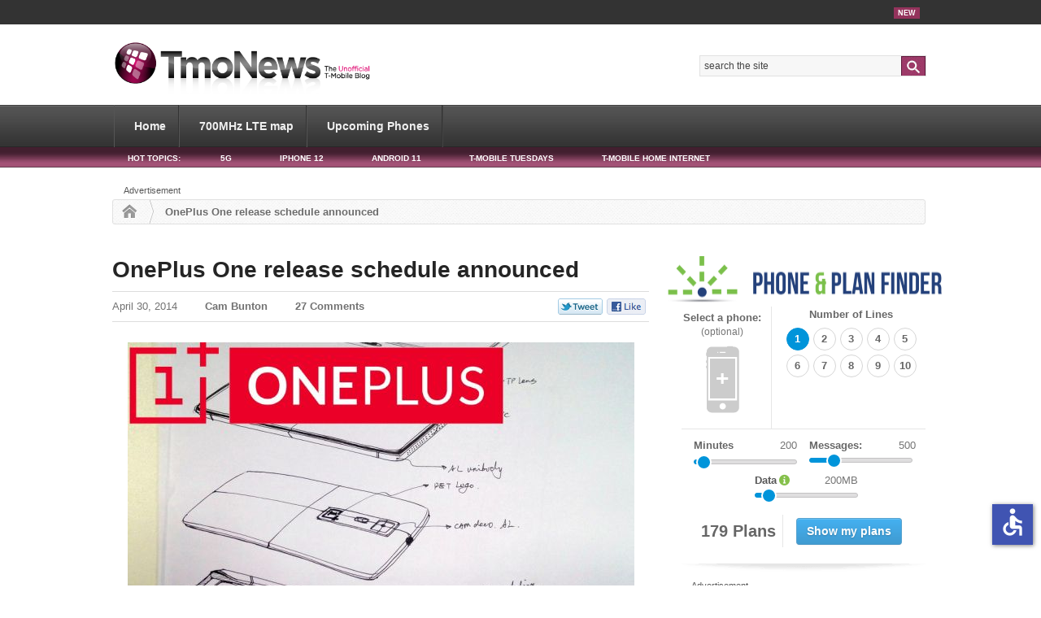

--- FILE ---
content_type: text/html; charset=utf-8
request_url: https://disqus.com/embed/comments/?base=default&f=tmonews&t_i=37306%20https%3A%2F%2Fwww.tmonews.com%2F%3Fp%3D37306&t_u=https%3A%2F%2Fwww.tmonews.com%2F2014%2F04%2Foneplus-one-release-schedule-announced%2F&t_e=OnePlus%20One%20release%20schedule%20announced&t_d=OnePlus%20One%20release%20schedule%20announced&t_t=OnePlus%20One%20release%20schedule%20announced&s_o=default
body_size: 5679
content:
<!DOCTYPE html>

<html lang="en" dir="ltr" class="not-supported type-">

<head>
    <title>Disqus Comments</title>

    
    <meta name="viewport" content="width=device-width, initial-scale=1, maximum-scale=1, user-scalable=no">
    <meta http-equiv="X-UA-Compatible" content="IE=edge"/>

    <style>
        .alert--warning {
            border-radius: 3px;
            padding: 10px 15px;
            margin-bottom: 10px;
            background-color: #FFE070;
            color: #A47703;
        }

        .alert--warning a,
        .alert--warning a:hover,
        .alert--warning strong {
            color: #A47703;
            font-weight: bold;
        }

        .alert--error p,
        .alert--warning p {
            margin-top: 5px;
            margin-bottom: 5px;
        }
        
        </style>
    
    <style>
        
        html, body {
            overflow-y: auto;
            height: 100%;
        }
        

        #error {
            display: none;
        }

        .clearfix:after {
            content: "";
            display: block;
            height: 0;
            clear: both;
            visibility: hidden;
        }

        
    </style>

</head>
<body>
    

    
    <div id="error" class="alert--error">
        <p>We were unable to load Disqus. If you are a moderator please see our <a href="https://docs.disqus.com/help/83/"> troubleshooting guide</a>. </p>
    </div>

    
    <script type="text/json" id="disqus-forumData">{"session":{"canModerate":false,"audienceSyncVerified":false,"canReply":true,"mustVerify":false,"recaptchaPublicKey":"6LfHFZceAAAAAIuuLSZamKv3WEAGGTgqB_E7G7f3","mustVerifyEmail":false},"forum":{"aetBannerConfirmation":null,"founder":"1158406","twitterName":"TMoNews","commentsLinkOne":"1 Comment","guidelines":null,"disableDisqusBrandingOnPolls":false,"commentsLinkZero":"0 Comments","disableDisqusBranding":false,"id":"tmonews","createdAt":"2009-11-10T21:37:59.852407","category":"Tech","aetBannerEnabled":false,"aetBannerTitle":null,"raw_guidelines":null,"initialCommentCount":null,"votingType":null,"daysUnapproveNewUsers":null,"installCompleted":true,"moderatorBadgeText":"","commentPolicyText":null,"aetEnabled":false,"channel":null,"sort":2,"description":"\u003cp>T-Mobile cell phone news site\u003c/p>","organizationHasBadges":true,"newPolicy":true,"raw_description":"T-Mobile cell phone news site","customFont":null,"language":"en","adsReviewStatus":1,"commentsPlaceholderTextEmpty":null,"daysAlive":0,"forumCategory":{"date_added":"2016-01-28T01:54:31","id":8,"name":"Tech"},"linkColor":null,"colorScheme":"auto","pk":"221433","commentsPlaceholderTextPopulated":null,"permissions":{},"commentPolicyLink":null,"aetBannerDescription":null,"favicon":{"permalink":"https://disqus.com/api/forums/favicons/tmonews.jpg","cache":"//a.disquscdn.com/1763052994/images/favicon-default.png"},"name":"TmoNews","commentsLinkMultiple":"{num} Comments","settings":{"threadRatingsEnabled":false,"adsDRNativeEnabled":false,"behindClickEnabled":false,"disable3rdPartyTrackers":false,"adsVideoEnabled":true,"adsProductVideoEnabled":true,"adsPositionBottomEnabled":true,"ssoRequired":false,"contextualAiPollsEnabled":false,"unapproveLinks":true,"adsPositionRecommendationsEnabled":true,"adsEnabled":true,"adsProductLinksThumbnailsEnabled":false,"hasCustomAvatar":false,"organicDiscoveryEnabled":true,"adsProductDisplayEnabled":true,"adsProductLinksEnabled":false,"audienceSyncEnabled":false,"threadReactionsEnabled":false,"linkAffiliationEnabled":false,"adsPositionAiPollsEnabled":true,"disableSocialShare":false,"adsPositionTopEnabled":true,"adsProductStoriesEnabled":false,"sidebarEnabled":false,"adultContent":false,"allowAnonVotes":false,"gifPickerEnabled":false,"mustVerify":true,"badgesEnabled":false,"mustVerifyEmail":true,"allowAnonPost":false,"unapproveNewUsersEnabled":false,"mediaembedEnabled":false,"aiPollsEnabled":true,"userIdentityDisabled":false,"adsPositionPollEnabled":false,"discoveryLocked":false,"validateAllPosts":false,"adsSettingsLocked":false,"isVIP":false,"adsPositionInthreadEnabled":true},"organizationId":48,"typeface":"auto","url":"http://tmonews.com/","daysThreadAlive":0,"avatar":{"small":{"permalink":"https://disqus.com/api/forums/avatars/tmonews.jpg?size=32","cache":"//a.disquscdn.com/1763052994/images/noavatar32.png"},"large":{"permalink":"https://disqus.com/api/forums/avatars/tmonews.jpg?size=92","cache":"//a.disquscdn.com/1763052994/images/noavatar92.png"}},"signedUrl":"http://disq.us/?url=http%3A%2F%2Ftmonews.com%2F&key=HCBNMPxMTJKBKs7gVkwkQA"}}</script>

    <div id="postCompatContainer"><div class="comment__wrapper"><div class="comment__name clearfix"><img class="comment__avatar" src="https://c.disquscdn.com/uploads/users/2766/4071/avatar92.jpg?1650925345" width="32" height="32" /><strong><a href="">thepanttherlady</a></strong> &bull; 11 years ago
        </div><div class="comment__content"><p>Guess who just received theirs? ;)</p></div></div><div class="comment__wrapper"><div class="comment__name clearfix"><img class="comment__avatar" src="https://c.disquscdn.com/uploads/users/5594/7886/avatar92.jpg?1523467697" width="32" height="32" /><strong><a href="">Loganopterix</a></strong> &bull; 11 years ago
        </div><div class="comment__content"><p>Anyone know when the 100 winners will be announced?</p></div></div><div class="comment__wrapper"><div class="comment__name clearfix"><img class="comment__avatar" src="https://c.disquscdn.com/uploads/users/2766/4071/avatar92.jpg?1650925345" width="32" height="32" /><strong><a href="">thepanttherlady</a></strong> &bull; 11 years ago
        </div><div class="comment__content"><p>The winners will be notified tomorrow. I'm not sure when they'll be announced but I figure around the 6th as per the original schedule. We shall soon find out. :)</p></div></div><div class="comment__wrapper"><div class="comment__name clearfix"><img class="comment__avatar" src="https://c.disquscdn.com/uploads/users/5594/7886/avatar92.jpg?1523467697" width="32" height="32" /><strong><a href="">Loganopterix</a></strong> &bull; 11 years ago
        </div><div class="comment__content"><p>If I win it and have to destroy my phone I'm either using a maser or a blunderbuss.either way I'll give oppo a show. </p></div></div><div class="comment__wrapper"><div class="comment__name clearfix"><img class="comment__avatar" src="https://c.disquscdn.com/uploads/users/2766/4071/avatar92.jpg?1650925345" width="32" height="32" /><strong><a href="">thepanttherlady</a></strong> &bull; 11 years ago
        </div><div class="comment__content"><p>You didn't hear they changed the contest?</p><p><a href="http://disq.us/url?url=http%3A%2F%2Fforums.oneplus.net%2Fthreads%2Fthe-smash-is-over-donate-your-flagship.7481%2Fpage-9%23post-360416%3A1CYelEq9wKyisnW7T3zFqv378nk&amp;cuid=221433" rel="nofollow noopener" target="_blank" title="http://forums.oneplus.net/threads/the-smash-is-over-donate-your-flagship.7481/page-9#post-360416">http://forums.oneplus.net/t...</a></p><p>And if you win....I'd love an invite if you're able, please. :D</p></div></div><div class="comment__wrapper"><div class="comment__name clearfix"><img class="comment__avatar" src="https://c.disquscdn.com/uploads/users/5594/7886/avatar92.jpg?1523467697" width="32" height="32" /><strong><a href="">Loganopterix</a></strong> &bull; 11 years ago
        </div><div class="comment__content"><p>Long as my entry is still valid. Yeah I'll send you an invite if I get one. Considering all the knowledge bombs you've dropped for all of us. </p></div></div><div class="comment__wrapper"><div class="comment__name clearfix"><img class="comment__avatar" src="https://c.disquscdn.com/uploads/users/2766/4071/avatar92.jpg?1650925345" width="32" height="32" /><strong><a href="">thepanttherlady</a></strong> &bull; 11 years ago
        </div><div class="comment__content"><p>Yes, they're still picking 100 winners, just not sure what they're basing it on. Appreciate the invite if you get one and I'll do the same for you.</p><p>Not sure if you know this or not, the invites will be based on variant (16GB or 64GB). You won't get an invite and get to choose.</p></div></div><div class="comment__wrapper"><div class="comment__name clearfix"><img class="comment__avatar" src="https://c.disquscdn.com/uploads/users/8740/8250/avatar92.jpg?1464467895" width="32" height="32" /><strong><a href="">Allen Alberto  Enriquez</a></strong> &bull; 11 years ago
        </div><div class="comment__content"><p>T-MOBILE US bring this to your selves with lots space storage!</p></div></div><div class="comment__wrapper"><div class="comment__name clearfix"><img class="comment__avatar" src="https://c.disquscdn.com/uploads/users/2766/4071/avatar92.jpg?1650925345" width="32" height="32" /><strong><a href="">thepanttherlady</a></strong> &bull; 11 years ago
        </div><div class="comment__content"><p>It won't be sold by any carrier. You have to buy it directly through OnePlus. </p></div></div><div class="comment__wrapper"><div class="comment__name clearfix"><img class="comment__avatar" src="//a.disquscdn.com/1763052994/images/noavatar92.png" width="32" height="32" /><strong><a href="">KlausWillSeeYouNow</a></strong> &bull; 11 years ago
        </div><div class="comment__content"><p>Panther Lady... do you know if we'll get this stuff, too?</p><p><a href="http://disq.us/url?url=http%3A%2F%2Fwww.thewire.com%2Ftechnology%2F2014%2F05%2Fsony-adds-350-worth-of-goodies-to-the-xperia-z2%2F361567%2F%3AujMilOvsjTAUkXL9Hlf9O044RrY&amp;cuid=221433" rel="nofollow noopener" target="_blank" title="http://www.thewire.com/technology/2014/05/sony-adds-350-worth-of-goodies-to-the-xperia-z2/361567/">http://www.thewire.com/tech...</a></p><p>Ours is the International version... wonder if any difference from the US-bound one.</p><p>Also... did you get an e-mail from Clove about the Sony SmartBand offer? ;-)</p></div></div><div class="comment__wrapper"><div class="comment__name clearfix"><img class="comment__avatar" src="//a.disquscdn.com/1763052994/images/noavatar92.png" width="32" height="32" /><strong><a href="">bryck</a></strong> &bull; 11 years ago
        </div><div class="comment__content"><p>Looks great but not having the 700MHz A-block frequencies included it's a deal breaker to me. :-(</p></div></div><div class="comment__wrapper"><div class="comment__name clearfix"><img class="comment__avatar" src="https://c.disquscdn.com/uploads/users/5930/724/avatar92.jpg?1438196841" width="32" height="32" /><strong><a href="">maximus1901</a></strong> &bull; 11 years ago
        </div><div class="comment__content"><p>You forgot the lack of Band 2. In Cincinnati? where TMO only has 5x5 MHz AWS, Band 2 (PCS) is what they're gonna use for LTE.<br>It's really pathetic Cam didn't catch that; I wonder if he even looked at the specs.</p></div></div><div class="comment__wrapper"><div class="comment__name clearfix"><img class="comment__avatar" src="https://c.disquscdn.com/uploads/users/4702/3440/avatar92.jpg?1437002442" width="32" height="32" /><strong><a href="">nd5</a></strong> &bull; 11 years ago
        </div><div class="comment__content"><p>I'm patiently waiting until June when I intend to get a 64GB version of the OnePlus One!</p></div></div><div class="comment__wrapper"><div class="comment__name clearfix"><img class="comment__avatar" src="https://c.disquscdn.com/uploads/users/2766/4071/avatar92.jpg?1650925345" width="32" height="32" /><strong><a href="">thepanttherlady</a></strong> &bull; 11 years ago
        </div><div class="comment__content"><p>*looks around and whispers* me too. :)</p></div></div><div class="comment__wrapper"><div class="comment__name clearfix"><img class="comment__avatar" src="https://c.disquscdn.com/uploads/users/5455/5114/avatar92.jpg?1428016389" width="32" height="32" /><strong><a href="">bizzy gie</a></strong> &bull; 11 years ago
        </div><div class="comment__content"><p>Will I be able to get one without an invite?</p><p>If not, how easy will it be to get one?<br>I never win any of these chance games that are purely randomized and luck based.</p><p>Where do I even go to apply for an invite?</p></div></div><div class="comment__wrapper"><div class="comment__name clearfix"><img class="comment__avatar" src="https://c.disquscdn.com/uploads/users/2766/4071/avatar92.jpg?1650925345" width="32" height="32" /><strong><a href="">thepanttherlady</a></strong> &bull; 11 years ago
        </div><div class="comment__content"><p>According to the schedule above, it would be available more freely the closer we get to June and into it. Oneplus is saying at that time invites should be very easy to come by.</p><p>You can follow their announcements via the various social media platforms or in the forums at <a href="http://disq.us/url?url=http%3A%2F%2Foneplus.net%3AgYCrO8A1XsbRtpipTsUx5dVi4-k&amp;cuid=221433" rel="nofollow noopener" target="_blank" title="oneplus.net">oneplus.net</a>.</p></div></div><div class="comment__wrapper"><div class="comment__name clearfix"><img class="comment__avatar" src="https://c.disquscdn.com/uploads/users/5297/5154/avatar92.jpg?1607385278" width="32" height="32" /><strong><a href="">Jay Holm</a></strong> &bull; 11 years ago
        </div><div class="comment__content"><p>$350 for a device like this with 64GB's internal is damn good!</p></div></div><div class="comment__wrapper"><div class="comment__name clearfix"><img class="comment__avatar" src="https://c.disquscdn.com/uploads/users/923/1305/avatar92.jpg?1304416655" width="32" height="32" /><strong><a href="">steadymobb</a></strong> &bull; 11 years ago
        </div><div class="comment__content"><p>I'm waiting to see what's up with the G3 or possible Galaxy (f? Prime? ) before I take the plunge. This is a sweet deal but I really do want wireless charging and an sd slot to transfer all my files easily. Plus I was hoping to maybe downgrade to a screen 5.3" from my Note 2. I think that's the sweet spot for me.  So mainly hoping the premium Galaxy phone is real. </p></div></div><div class="comment__wrapper"><div class="comment__name clearfix"><img class="comment__avatar" src="https://c.disquscdn.com/uploads/users/5068/9261/avatar92.jpg?1438194067" width="32" height="32" /><strong><a href="">sosarozay300</a></strong> &bull; 11 years ago
        </div><div class="comment__content"><p>i understand the invite program now and i believe in a couple of months they will have a website where you enter your email to get an invite in order for them to know how many phones to produce, since theyre a brand new company</p></div></div><div class="comment__wrapper"><div class="comment__name clearfix"><img class="comment__avatar" src="https://c.disquscdn.com/uploads/users/5984/6654/avatar92.jpg?1415063407" width="32" height="32" /><strong><a href="">Nurdface Gamerhandz</a></strong> &bull; 11 years ago
        </div><div class="comment__content"><p>They sure have settled a lot for a company that says "never settle"</p></div></div><div class="comment__wrapper"><div class="comment__name clearfix"><img class="comment__avatar" src="https://c.disquscdn.com/uploads/users/3097/9593/avatar92.jpg?1398604964" width="32" height="32" /><strong><a href="">Paul </a></strong> &bull; 11 years ago
        </div><div class="comment__content"><p>Without the expandable memory I won't consider this device. I am glad to see them launch it, and look forward to a newer version in the future that has this option.</p><p>64Gig for $350 is awesome!</p></div></div><div class="comment__wrapper"><div class="comment__name clearfix"><img class="comment__avatar" src="https://c.disquscdn.com/uploads/users/7745/8672/avatar92.jpg?1628009372" width="32" height="32" /><strong><a href="">Ky</a></strong> &bull; 11 years ago
        </div><div class="comment__content"><p>If only they include wireless charging.</p></div></div><div class="comment__wrapper"><div class="comment__name clearfix"><img class="comment__avatar" src="https://c.disquscdn.com/uploads/users/626/4264/avatar92.jpg?1328643742" width="32" height="32" /><strong><a href="">Deadeye37</a></strong> &bull; 11 years ago
        </div><div class="comment__content"><p>I'm very interested in this.  However, I will wait to see how the hands on goes first before pulling the trigger.  Paper specs look great, but if its insanely buggy, then I'll wait until it matures before pulling the trigger.</p></div></div><div class="comment__wrapper"><div class="comment__name clearfix"><img class="comment__avatar" src="https://c.disquscdn.com/uploads/users/3097/9593/avatar92.jpg?1398604964" width="32" height="32" /><strong><a href="">Paul </a></strong> &bull; 11 years ago
        </div><div class="comment__content"><p>Seeing that Cyanogen is being ran, and they will offer support and updates, I wouldn't be too terribly concerned with fixes taking too long. You have a great point, but remember that this isn’t Samsung, HTC, etc.</p></div></div><div class="comment__wrapper"><div class="comment__name clearfix"><img class="comment__avatar" src="//a.disquscdn.com/1763052994/images/noavatar92.png" width="32" height="32" /><strong><a href="">mreveryphone</a></strong> &bull; 11 years ago
        </div><div class="comment__content"><p>64gb Nexus 5 killer please... </p></div></div><div class="comment__wrapper"><div class="comment__name clearfix"><img class="comment__avatar" src="https://c.disquscdn.com/uploads/users/3222/1811/avatar92.jpg?1452044354" width="32" height="32" /><strong><a href="">kamikaze</a></strong> &bull; 11 years ago
        </div><div class="comment__content"><p>If the roll-out is anything like what happened for the Nexus 4, it will be a pain... I like the whole concept of a $300 phone with high end specs, what worries me if it becomes too popular it will get into the hands of non-technical people and then support might be a problem. I don't want this great concept to be frowned upon due to bad support experiences.</p></div></div><div class="comment__wrapper"><div class="comment__name clearfix"><img class="comment__avatar" src="https://c.disquscdn.com/uploads/users/3097/9593/avatar92.jpg?1398604964" width="32" height="32" /><strong><a href="">Paul </a></strong> &bull; 11 years ago
        </div><div class="comment__content"><p>Cyanogen is in charge so I'm less worried about the support. I do see your point and am sure non-tech people will certainly get one. Likely, their issues will be easily handled.</p></div></div></div>


    <div id="fixed-content"></div>

    
        <script type="text/javascript">
          var embedv2assets = window.document.createElement('script');
          embedv2assets.src = 'https://c.disquscdn.com/embedv2/latest/embedv2.js';
          embedv2assets.async = true;

          window.document.body.appendChild(embedv2assets);
        </script>
    



    
</body>
</html>


--- FILE ---
content_type: text/html; charset=utf-8
request_url: https://www.google.com/recaptcha/api2/aframe
body_size: 257
content:
<!DOCTYPE HTML><html><head><meta http-equiv="content-type" content="text/html; charset=UTF-8"></head><body><script nonce="e8ddRENDuRFKdO8CIGthBg">/** Anti-fraud and anti-abuse applications only. See google.com/recaptcha */ try{var clients={'sodar':'https://pagead2.googlesyndication.com/pagead/sodar?'};window.addEventListener("message",function(a){try{if(a.source===window.parent){var b=JSON.parse(a.data);var c=clients[b['id']];if(c){var d=document.createElement('img');d.src=c+b['params']+'&rc='+(localStorage.getItem("rc::a")?sessionStorage.getItem("rc::b"):"");window.document.body.appendChild(d);sessionStorage.setItem("rc::e",parseInt(sessionStorage.getItem("rc::e")||0)+1);localStorage.setItem("rc::h",'1768903978987');}}}catch(b){}});window.parent.postMessage("_grecaptcha_ready", "*");}catch(b){}</script></body></html>

--- FILE ---
content_type: application/javascript
request_url: https://ml314.com/utsync.ashx?pub=&adv=&et=0&eid=52620&ct=js&pi=&fp=&clid=&if=0&ps=&cl=&mlt=&data=&&cp=https%3A%2F%2Fwww.tmonews.com%2F2014%2F04%2Foneplus-one-release-schedule-announced%2F&pv=1768903975424_14ccinojy&bl=en-us@posix&cb=3556564&return=&ht=&d=&dc=&si=1768903975424_14ccinojy&cid=&s=1280x720&rp=&v=2.8.0.252
body_size: 232
content:
_ml.setFPI('3658436385764278343');_ml.syncCallback({"es":true,"ds":true});